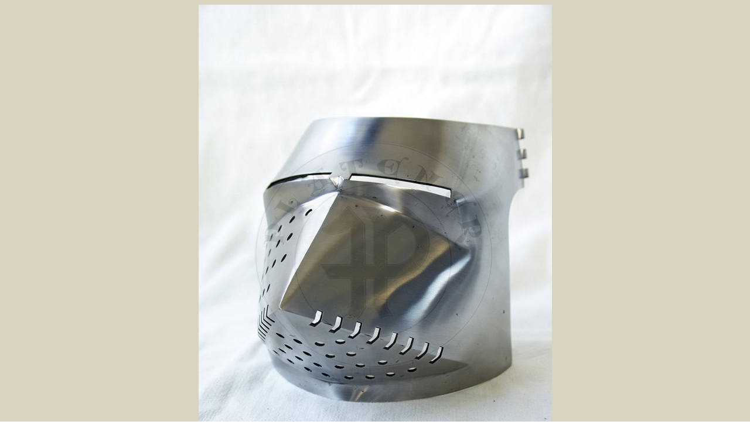

--- FILE ---
content_type: text/html
request_url: https://platener.eu/hungsgugel_with_bevor_plate_14.html
body_size: 182
content:
<html>
<head>
<center>
<meta http-equiv="content-type" content="text/html; charset=iso-8859-2">
</head>
<title>Przyłbica z zasłoną "psi pysk" z podbródkiem na początek XV wieku. Zasłona wzorowana na zachowanym egzemplarzu z Muzeum Wojska Polskiego w Warszawie. Hełm wyposażony w blokadę podbródka i zasłony./Early XV c. visored bascinet "hundsgugel" with bevor plate. Visor based on original example from Polish Army Museum in Warsaw. Helmet equipped with bevor and visor lock.</title>
<body background="tlo1.jpg" leftmargin="100" rightmargin="100">
<img src="wyrobygaleria/hungsgugel_with_bevor_plate_14.jpg" width="603" height="900" border="0" alt="Przyłbica z zasłoną psi pysk z podbródkiem na początek XV wieku. Zasłona wzorowana na zachowanym egzemplarzu z Muzeum Wojska Polskiego w Warszawie. Hełm wyposażony w blokadę podbródka i zasłony./Early XV c. visored bascinet hundsgugel with bevor plate. Visor based on original example from Polish Army Museum in Warsaw. Helmet equipped with bevor and visor lock.">
</body>
</html>